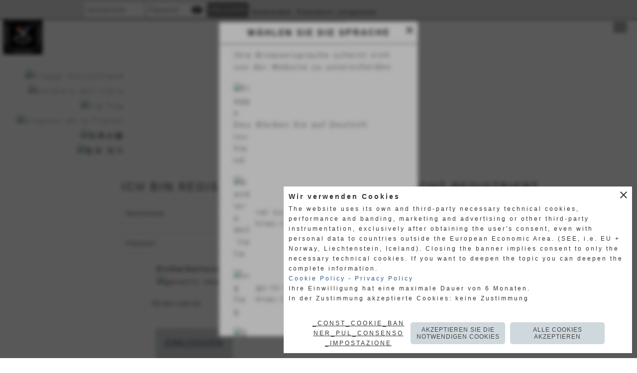

--- FILE ---
content_type: text/html; charset=UTF-8
request_url: https://www.de.labretagna.com/autenticazione_1.php?code=pagine_aggiuntive&idspecifica=151
body_size: 9409
content:
<!DOCTYPE html>
<html lang="de">
<head>
<title>Authentifizierung</title>
<meta charset="utf-8">
<meta name="description" content="Authentifizierung de.labretagna.com">
<meta name="keywords" content="Authentifizierung">
<link rel="canonical" href="https://www.de.labretagna.com/autenticazione_1.php"><meta http-equiv="Content-Security-Policy" content="upgrade-insecure-requests">
<meta property="og:author" content="www.de.de.labretagna.com">
<meta property="og:publisher" content="www.sitoper.it">
<meta name="generator" content="www.sitoper.it">
<link rel="alternate" hreflang="it" href="https://www.labretagna.it" />
<link rel="alternate" hreflang="en" href="https://www.labretagna.com" />
<link rel="alternate" hreflang="fr" href="https://www.fr.labretagna.com" />
<link rel="alternate" hreflang="ja" href="https://www.jpn.labretagna.com" />
<link rel="alternate" hreflang="ko" href="https://www.kor.labretagna.com" /><meta name="robots" content="noindex">
<meta name="robots" content="nofollow">
<meta name="robots" content="noarchive">
<meta name="robots" content="indexifembedded">
<meta name="robots" content="noimageindex">
<link rel="stylesheet preload" as="style" type="text/css" href="https://www.de.labretagna.com/fonts/material-icons/material-icons.css">
<link rel="stylesheet preload" as="style" type="text/css" href="https://www.server155.h725.net/fonts/alex-brush/alex-brush.css">
<link rel="stylesheet preload" as="style" type="text/css" href="https://www.server155.h725.net/fonts/almarai/almarai.css">
<link rel="stylesheet preload" as="style" type="text/css" href="https://www.server155.h725.net/fonts/amatic-sc/amatic-sc.css">
<link rel="stylesheet preload" as="style" type="text/css" href="https://www.server155.h725.net/fonts/arizonia/arizonia.css">
<link rel="stylesheet preload" as="style" type="text/css" href="https://www.server155.h725.net/fonts/open-sans/open-sans.css">
<link rel="stylesheet preload" as="style" type="text/css" href="https://www.server155.h725.net/fonts/pangolin/pangolin.css">
<link rel="stylesheet preload" as="style" type="text/css" href="https://www.server155.h725.net/fonts/pontano-sans/pontano-sans.css">
<link rel="stylesheet preload" as="style" type="text/css" href="https://www.server155.h725.net/fonts/poppins/poppins.css">
<link rel="stylesheet preload" as="style" type="text/css" href="https://www.server155.h725.net/fonts/raleway/raleway.css">
<link rel="stylesheet preload" as="style" type="text/css" href="https://www.server155.h725.net/fonts/roboto/roboto.css">
<link rel="stylesheet preload" as="style" type="text/css" href="https://www.server155.h725.net/fonts/roboto-condensed/roboto-condensed.css">
<link rel="stylesheet preload" as="style" type="text/css" href="https://www.server155.h725.net/fonts/rubik/rubik.css">
	
<link href="https://www.de.labretagna.com/css_personali/cachestile_larga1_2656.css" rel="stylesheet" type="text/css" media="all">
<meta name="viewport" content="width=device-width, initial-scale=1.0">
<meta name="format-detection" content="telephone=no">

		
<style>

			
	/* sfondo singolo */
	@media all and (min-width: 1000px) {
		body {
		    background-color: #ffffff !important;
		}
	}
</style>
<script src="https://www.de.labretagna.com/js/jquery.js"></script>
<script src="https://www.de.labretagna.com/js/datatimepicker/jquery.ui.timepicker.js?v=0.3.2" defer></script>
<link href="https://www.de.labretagna.com/js/datatimepicker/jquery.ui.timepicker.css?v=0.3.2" rel="stylesheet" type="text/css"/>
<script src="https://www.de.labretagna.com/js/jquery.ui.core.js"></script>
<script src="https://www.de.labretagna.com/js/datatimepicker/jquery.ui.datepicker.js" defer></script>
<link rel="stylesheet" href="https://www.de.labretagna.com/js/jquery-ui.css">

<script src="https://www.de.labretagna.com/js/libvarie.js?lu=30012026161817"></script>
<script src="https://www.de.labretagna.com/js/cookie/cookie.php?lu=30012026161817" defer></script>
<script src="https://www.de.labretagna.com/js/defer.php?lu=30012026161817" defer></script>
<script src="https://www.de.labretagna.com/js/menu.php?lu=30012026161817" defer></script>
<script src="https://www.de.labretagna.com/js/carrello.php?lu=30012026161817" defer></script>

<link rel="stylesheet preload" as="style" type="text/css" href="https://www.de.labretagna.com/js/slideshow/slideshow_css.php?lu=30012026161817">
<script src="https://www.de.labretagna.com/js/slideshow/slideshow_js.php?lu=30012026161817" defer></script>

<link rel="stylesheet preload" as="style" type="text/css" href="https://www.de.labretagna.com/js/slideshow2.0/slideshow_css.php?lu=30012026161817">
<script src="https://www.de.labretagna.com/js/slideshow2.0/slideshow_js.php?lu=30012026161817" defer></script>

<link rel="stylesheet preload" as="style" type="text/css" href="https://www.de.labretagna.com/js/calendario/calendario.css?lu=30012026161817">
<script src="https://www.de.labretagna.com/js/calendario/calendario.js?lu=30012026161817" defer></script>

<link rel="stylesheet preload" as="style" type="text/css" href="https://www.de.labretagna.com/js/boxscorrimento/boxscorrimento_css.php">
<script src="https://www.de.labretagna.com/js/boxscorrimento/boxscorrimento_js.php?lu=30012026161817" defer></script>

<link rel="stylesheet preload" as="style" type="text/css" href="https://www.de.labretagna.com/lightbox/lightbox_css.php?lu=30012026161817">
<script src="https://www.de.labretagna.com/lightbox/lightbox.js?lu=30012026161817" defer></script>

<script src="https://www.de.labretagna.com/js/inviaamico/inviaamico.js?lu=30012026161817" defer></script>

<!--Per rendere il sistema dei video di sfondo funzionante anche su explorer NON ELIMINARE LACIARE COSI-->
<!--[if lt IE 9]>
<script>
document.createElement('video');
</script>
<![endif]-->


<!-- NON SONO UN MODELLO -->	<script>
		var $jQCheckCampoAggiuntivo = jQuery.noConflict();
		
		$jQCheckCampoAggiuntivo(document).ready(function (index){
			
			$jQCheckCampoAggiuntivo("form[id^='moduloOrdine']").submit(function(index) {
				
				var selettore=$jQCheckCampoAggiuntivo(this).attr('id');
				var array=selettore.split('moduloOrdine');
				var trovate2=true;
				var patternemail = new RegExp(/^(("[\w-+\s]+")|([\w-+]+(?:\.[\w-+]+)*)|("[\w-+\s]+")([\w-+]+(?:\.[\w-+]+)*))(@((?:[\w-+]+\.)*\w[\w-+]{0,66})\.([a-z]{2,6}(?:\.[a-z]{2})?)$)|(@\[?((25[0-5]\.|2[0-4][\d]\.|1[\d]{2}\.|[\d]{1,2}\.))((25[0-5]|2[0-4][\d]|1[\d]{2}|[\d]{1,2})\.){2}(25[0-5]|2[0-4][\d]|1[\d]{2}|[\d]{1,2})\]?$)/i);
				var patterndate = new RegExp(/(?:0[1-9]|[12][0-9]|3[01])\/(?:0[1-9]|1[0-2])\/(?:19|20\d{2})/);
				
				$jQCheckCampoAggiuntivo("#moduloOrdine"+array[1]+" div[id^='ordinedatoaggiuntivovis_']").each(function (index, value) { 
					
					if(
						(!$jQCheckCampoAggiuntivo(this).find('input').val() || $jQCheckCampoAggiuntivo(this).find('input').val()=='undefined') && 
						(!$jQCheckCampoAggiuntivo(this).find('select').val() || $jQCheckCampoAggiuntivo(this).find('select').val()=='undefined') && 
						(!$jQCheckCampoAggiuntivo(this).find('textarea').val() || $jQCheckCampoAggiuntivo(this).find('textarea').val()=='undefined')
					)
					{
						trovate2=false;
					}
					else
					{
						//controllo i dati inseriti se email o data
						if($jQCheckCampoAggiuntivo(this).find('input').attr("id"))
						{
							var tipocampo = $jQCheckCampoAggiuntivo(this).find('input').attr("id").split('_');
							if(tipocampo[0]=='campoemail') 
							{
								if(!patternemail.test( $jQCheckCampoAggiuntivo(this).find('input').val() ))
								{
									trovate2=false;
								}								
							}
							else if(tipocampo[0]=='campodata')
							{
								if(!patterndate.test( $jQCheckCampoAggiuntivo(this).find('input').val() ))
								{
									trovate2=false;
								}
							}
						}						
					}													
				});
				
				if(!trovate2)
					{
					$jQCheckCampoAggiuntivo("#moduloOrdine"+array[1]+" #avvisocampiaggiuntivicomprasubito"+array[1]).show();
					return false;
					}
				else
					{
					$jQCheckCampoAggiuntivo("#moduloOrdine"+array[1]+" #avvisocampiaggiuntivicomprasubito"+array[1]).hide();
					}
			});
		});
	</script>
	
	
<script>	    
	var $jQTranslateMobile = jQuery.noConflict();	
	
	$jQTranslateMobile(document).ready(function () {
			//console.log("jQTranslate")
			//mobile
            $jQTranslateMobile("#cambialinguamobile").bind("change", function () {
            	console.log($jQTranslateMobile("option:selected", this).attr("data-lang"))
            	
                if($jQTranslateMobile("option:selected", this).attr("data-lang"))
                	{
                	var value = $jQTranslateMobile("option:selected", this).attr("data-lang"); 
                
                	updateLanguage(value);
                	}
                else
                	{
                	var url = $jQTranslateMobile("option:selected", this).attr("data-url"); 
                	
                	location =url;
                	} 
            });
     });
</script>	
	
<style>

</style>
<!-- foglio stampa -->
<link rel="stylesheet" href="https://www.de.labretagna.com/css/stampa.css" media="print"> 

<!-- T. intestazionecss: 0.014 -->
	
<meta property="og:title" content="Authentifizierung" />
<meta property="og:type" content="article" />
<meta property="og:url" content="https://www.de.labretagna.com/autenticazione_1.php?code=pagine_aggiuntive&idspecifica=151" />
<meta property="og:description" content="Authentifizierung de.labretagna.com" />

<meta name="twitter:creator" content="@de.labretagna.com" />
<meta name="twitter:site" content="@de.labretagna.com">
<meta name="twitter:title" content="Authentifizierung">
<meta name="twitter:description" content="Authentifizierung de.labretagna.com">
<meta name="twitter:domain" content="www.de.labretagna.com"></head>
<body id="area_privata-autenticazione" class="">
	<a href="#contenuto-main" class="skip-link">Zum Hauptinhalt springen</a>
<!-- inizio oggetti liberi body --><!-- fine oggetti liberi body -->
	<div id="sfondo-sito">
		<div id="data-ora">02 Febbraio 2026</div>
		
	<div id="accessoriofisso01"></div><div id="accessoriofisso02"></div><div id="accessorio-iniziosito"></div>
<div class="box-barra-alta">
	<div class="box-barra-alta-contenuto">
		
	
		<div class="box-barra-alta-autenticazione">							
			<form name="modulo_autenticazione_alto" id="modulo_autenticazione_alto" action="autenticazione.php" method="post">				
				<div class="riga-autenticazione">					
					<label for="username_log" class="nascosto">Nutzername</label>
					<input name="username_log" id="username_log" type="text" placeholder="Nutzername" autocomplete="username">
				</div>
				<div class="riga-autenticazione" style="position: relative;">
					<label for="password_log" class="nascosto">Passwort</label>
					<input name="password_log" id="password_log" type="password" placeholder="Passwort" autocomplete="current-password"><span class="viewPassword notranslate">visibility</span>
				</div>
				<div class="riga-autenticazione-submit">
					<input name="submit" type="submit" value="Einloggen" class="bottone bottone-p bottone-submit">
				</div>
				<div class="riga-autenticazione-link">
					<div class="riga-autenticazione-link-registrati"><a href="registrazione.php" class="linkbianco" title="Anmelden" rel="nofollow">Anmelden</a></div>
						<div class="riga-autenticazione-link-recuperapassword"><a href="password_forgot.php" class="linkbianco" title="Passwort vergessen" rel="nofollow">Passwort vergessen</a></div>
					<div class="riga-autenticazione-link-clear"></div>
				</div>		
				<div class="riga-autenticazione-clear"></div>
			</form>
		</div>
		
		
		
		
		
		
	</div>	
</div>
<aside id="bandierine-contenitore">        
    <ul><li class="bandierine-pulsante"><a href="https://www.de.labretagna.com/" title="Zur Website" rel="nofollow"><img src="/img/testa_tedesco.png" alt="Flagge Deutschland" width="31" height="31"></a></li><li class="bandierine-pulsante"><a href="https://www.labretagna.it" title="visita il sito internet" rel="nofollow"><img src="/img/testa_italiano.png" alt="bandiera dell&acute;Italia" width="31" height="31"></a></li><li class="bandierine-pulsante"><a href="https://www.labretagna.com" title="visit website" rel="nofollow"><img src="/img/testa_inglese.png" alt="ing flag" width="31" height="31"></a></li><li class="bandierine-pulsante"><a href="https://www.fr.labretagna.com" title="visitez le site Web" rel="nofollow"><img src="/img/testa_francese.png" alt="Drapeau de la France" width="31" height="31"></a></li><li class="bandierine-pulsante"><a href="https://www.jpn.labretagna.com" title="&#35370;&#21839;&#12469;&#12452;&#12488;" rel="nofollow"><img src="/img/testa_giapponese.png" alt="&#26085;&#26412;&#12398;&#26071;" width="31" height="31"></a></li><li class="bandierine-pulsante"><a href="https://www.kor.labretagna.com" title="&#xC6F9; &#xC0AC;&#xC774;&#xD2B8; &#xBC29;&#xBB38;" rel="nofollow"><img src="/img/testa_coreano.png" alt="&#xD55C;&#xAD6D; &#xAD6D;&#xAE30;" width="31" height="31"></a></li>
    </ul>
</aside>
	<header id="testa" role="banner">
	    <div id="testa-interna"><!-- inizio oggetti liberi testa -->
<!-- fine oggetti liberi testa -->
			<div class="contenitoreBox" id="contenitoreBox40">
				<div class="contenitoreBoxContenuto"><div class="contenitoreBoxColonna"><!-- no cache -->
<div class="box-generico ridotto "  id="box68">    
    <div class="boxContenuto">
		<div class="tab01 tab-nudo"><div class="contenitore-tab02">
			<div class="tab02 tab-nudo"><div class="tab02-area-codice">
<style>
#menu67\ menu-verticale-nav4-67 {
	display: none !important;
}
#box70 {
	display: none !important;
}
</style></div>
				</div></div>
		</div>  
    	</div>
</div><!-- T. box 68: 0.002 --><!-- no cache -->
<div class="box-generico ridotto "  id="box50">    
    <div class="boxContenuto">
		<div class="tab01">
		
			<!-- tab01 corpo -->
			<div class="tab01-corpo"><div class="contenitore-tab02">
			<div class="tab02 tab-nudo"><div class="float-left struttura-immagine-sx"><div class="immagine align-left"><span class="nascosto">[</span><a href="https://www.de.labretagna.com/" title="https://www.de.labretagna.com/"><img src="/foto/grandi/logo-la-bretagna-200-3.jpg" sizes="(min-width: 80px) 80px, 100vw" srcset="/foto/grandi/logo-la-bretagna-200-3.jpg 80w" alt="" width="80" height="80"></a><span class="nascosto">]</span>
				<input name="w_immagine_box" id="w_immagine_box_spec_50_1" type="hidden" value="80">
				<input name="h_immagine_box" id="h_immagine_box_spec_50_1" type="hidden" value="80">
				</div></div>
						
						<div class="clear-left"></div>
				</div></div>	
			</div>
		</div>  
    	</div>
</div><!-- T. box 50: 0.003 --><!-- no cache --><!-- menu: 4 | eredita: no | chi eredita:  | tipo: verticale -->
<nav id="menu-verticale-nav4-67" class="menu-verticale-box mv-scatola" data-tipoMenu="verticale">
	<div class="mv-testa">Product category</div>
	<div class="mv-corpo">
				<div class="mv-link01-corpo">
					<a href="https://www.de.labretagna.com/Pelletteria.htm" title="Pelletteria" data-urlPulsante="Pelletteria.htm" data-moduloPulsante="pagine_aggiuntive">Leather goods</a>
				</div>
				<div class="mv-link01-corpo">
					<a href="https://www.de.labretagna.com/Calzatura.htm" title="Calzatura" data-urlPulsante="Calzatura.htm" data-moduloPulsante="pagine_aggiuntive">Shoes</a>
				</div>
				<div class="mv-link01-corpo">
					<a href="https://www.de.labretagna.com/Cinture.htm" title="Cinture" data-urlPulsante="Cinture.htm" data-moduloPulsante="pagine_aggiuntive">Belts</a>
				</div>
				<div class="mv-link01-corpo">
					<a href="https://www.de.labretagna.com/Arredamento-e-imbottiti.htm" title="Arredamento e imbottiti" data-urlPulsante="Arredamento-e-imbottiti.htm" data-moduloPulsante="pagine_aggiuntive">Furniture and upholstery</a>
				</div>
				<div class="mv-link01-corpo">
					<a href="https://www.de.labretagna.com/Tavoli-e-sedie.htm" title="Tavoli e sedie" data-urlPulsante="Tavoli-e-sedie.htm" data-moduloPulsante="pagine_aggiuntive">Tables and chairs</a>
				</div>
				<div class="mv-link01-corpo">
					<a href="https://www.de.labretagna.com/Rivestimenti.htm" title="Rivestimenti" data-urlPulsante="Rivestimenti.htm" data-moduloPulsante="pagine_aggiuntive">Leather upholstery</a>
				</div>
				<div class="mv-link01-corpo">
					<a href="https://www.de.labretagna.com/Stampati.htm" title="Stampati" data-urlPulsante="Stampati.htm" data-moduloPulsante="pagine_aggiuntive">Embossed</a>
				</div>
				<div class="mv-link01-corpo">
					<a href="https://www.de.labretagna.com/Nautica.htm" title="Nautica" data-urlPulsante="Nautica.htm" data-moduloPulsante="pagine_aggiuntive">Nautical</a>
				</div>
				<div class="mv-link01-corpo">
					<a href="https://www.de.labretagna.com/Outdoor.htm" title="Outdoor" data-urlPulsante="Outdoor.htm" data-moduloPulsante="pagine_aggiuntive">Outdoor</a>
				</div>
				<div class="mv-link01-corpo">
					<a href="https://www.de.labretagna.com/Pelli-per-pavimenti.htm" title="Pelli per pavimenti" data-urlPulsante="Pelli-per-pavimenti.htm" data-moduloPulsante="pagine_aggiuntive">Leather for floors</a>
				</div>
				<div class="mv-link01-corpo">
					<a href="https://www.de.labretagna.com/Mattonelle-in-pelle-ed-ambienti-realizzati.htm" title="Mattonelle in pelle ed ambienti realizzati" data-urlPulsante="Mattonelle-in-pelle-ed-ambienti-realizzati.htm" data-moduloPulsante="pagine_aggiuntive">Leather tiles and environments created</a>
				</div>
				<div class="mv-link01-corpo">
					<a href="https://www.de.labretagna.com/Mascherine.htm" title="Mascherine" data-urlPulsante="Mascherine.htm" data-moduloPulsante="pagine_aggiuntive">Leathe masks</a>
				</div>
	</div>
</nav><!-- T. menu 67 parziale1: 0.000 | parziale2: 0.003 --><!-- T. menu 67: 0.003 --></div><div class="contenitoreBoxColonna"></div><div class="contenitoreBoxColonna"><!-- no cache --><!-- menu: 1 | eredita: no | chi eredita:  | tipo: burger -->
<div id="menu-burger-box1-48" class="menu-burger-box" title="öffnen Sie das Menü" role="button" tabindex="0" aria-controls="menu-burger-nav1-48" aria-expanded="false"><div class="menu-burger-box-contenuto"><span class="menu-burger-box-icona notranslate">menu</span></div></div>	
<nav id="menu-burger-nav1-48" class="menu-burger-nav" style="width: 300px; left: 100%;" data-aperturadirezione="dxsx" data-width="300px" data-tipoMenu="burger">
	<div class="menu-burger-nav-titolo">&nbsp;</div>
	<button id="menu-burger-nav-chiudi1-48" class="menu-burger-nav-chiudi notranslate" title="schließen Sie das Menü">close</button>
	<ul>
				<li class="menu-burger-nav-tasto">
					<a href="https://www.de.labretagna.com/" title="Home" data-urlPulsante="" data-moduloPulsante="homepage">Home</a>
				</li>
				<li class="menu-burger-nav-tasto">
					<a href="javascript:void(0)" style="pointer-events: none; cursor: default;" title="Betrieb" data-urlPulsante="javascript:void(0)" data-moduloPulsante="">Betrieb</a><span class="menu-burger-nav-tasto-aprichiudi notranslate" data-apri="keyboard_arrow_right" data-chiudi="keyboard_arrow_down" role="button" tabindex="0" aria-expanded="false" aria-controls="tendina-1-1">keyboard_arrow_right</span>
			<ul class="menu-burger-nav-tendina menu-burger-nav-tendina02" id="tendina-1-1">
				<li class="menu-burger-nav-tendina-tasto">
					<a href="https://www.de.labretagna.com/who-we-are.htm" title="Who we are" data-urlPulsante="who-we-are.htm" data-moduloPulsante="pagine_aggiuntive">&Uuml;ber uns</a>
				</li>
				<li class="menu-burger-nav-tendina-tasto">
					<a href="https://www.de.labretagna.com/the-founder.htm" title="The Founder" data-urlPulsante="the-founder.htm" data-moduloPulsante="pagine_aggiuntive">Der Gr&uuml;nder  </a>
				</li>
			</ul>
				</li>
				<li class="menu-burger-nav-tasto">
					<a href="https://www.de.labretagna.com/products.htm" title="Products" data-urlPulsante="products.htm" data-moduloPulsante="pagine_aggiuntive">Produkte</a>
				</li>
				<li class="menu-burger-nav-tasto">
					<a href="autenticazione_1.php" rel="nofollow" title="Anmelden/Einloggen" data-urlPulsante="autenticazione_1.php" data-moduloPulsante="area_privata">Anmelden/Einloggen</a>
				</li>
				<li class="menu-burger-nav-tasto">
					<a href="https://www.de.labretagna.com/News-amp-Fiere.htm" title="News & Fiere" data-urlPulsante="News-amp-Fiere.htm" data-moduloPulsante="news">News und Messen</a>
				</li>
				<li class="menu-burger-nav-tasto">
					<a href="https://www.de.labretagna.com/Approfondimenti.htm" title="Approfondimenti" data-urlPulsante="Approfondimenti.htm" data-moduloPulsante="news">Lederinformationen</a>
				</li>
				<li class="menu-burger-nav-tasto">
					<a href="https://www.de.labretagna.com/certificates.htm" title="Certificates" data-urlPulsante="certificates.htm" data-moduloPulsante="pagine_aggiuntive">Zertifikationen, Herkunft, Ursprungszeugnisse</a>
				</li>
				<li class="menu-burger-nav-tasto">
					<a href="https://www.de.labretagna.com/where-we-are.htm" title="Where we are" data-urlPulsante="where-we-are.htm" data-moduloPulsante="pagine_aggiuntive">Wo wir sind</a>
				</li>
				<li class="menu-burger-nav-tasto">
					<a href="https://www.de.labretagna.com/contacts.htm" title="Contacts" data-urlPulsante="contacts.htm" data-moduloPulsante="pagine_aggiuntive">Kontakt</a>
				</li>
				<li class="menu-burger-nav-tasto">
					<a href="https://www.shop.de.labretagna.com/" title="Shop" data-urlPulsante="https://www.shop.de.labretagna.com/" data-moduloPulsante="">Shop</a>
				</li>
	</ul>
</nav><!-- T. menu 48 parziale1: 0.000 | parziale2: 0.004 --><!-- T. menu 48: 0.004 --></div>
	            </div>
			</div><!-- T. contenitore 40: 0.012 --><!-- no cache -->
<div class="box-search ridotto "  id="box70">    
    <div class="boxContenuto">
		<div class="tab01 tab-nudo">
				<div class="tab02 tab-nudo">
					<div class="tab02-corpo">
						
	<form action="search.php" method="get" name="form_search70" id="form_search70" class="formdiricercamodulo">
		<div>
			<input name="search" id="search_search70" value="" placeholder="Geben Sie den zu suchenden Text ein" type="text" autocomplete="off">
		</div>		
        <div>                      
        	<input name="submit" type="submit" value="search" title="suchen nach" class="submit-cerca notranslate"> 
        </div>		
	</form>
					</div>
				</div>
		</div>  
    	</div>
</div><!-- T. box 70: 0.001 -->		
	    <!-- CHIUSURA DI testa-interna -->
		</div>
	<!-- CHIUSURA DI testa -->
	</header>
	
	<div id="accessorio-iniziocontenuti"></div>		<div id="corpo-contenitore">
			<div id="corpo-contenuto-paginainterna">
								<div id="contenuti" class="area_privata-scheda scheda autenticazione">
				
				<main class="pag00" id="contenuto-main" role="main">
										<div class="pag00-testa">
								<div class="titolo">Private area</div><div class="sottotitolo"><span class="nascosto">Weg: </span><a href="https://www.de.labretagna.com/" title="zurück zu Zuhause">Zuhause</a> &gt; <a href="autenticazione_1.php" title="zurück zu Private area" rel="nofollow">Private area</a></div>					</div> 
											<div class="pag00-corpo">
																
								<!-- pag01 - contenuti -->
								<article class="pag01">
									
								<header class="pag01-testa"><div class="titolo"><h1>Authentifizierung</h1></div>
								</header>									<div class="pag01-corpo">
											<div class="testo"><div class="formautenticazione">
	<div class="formautenticazione-titolo">Ich bin registriert</div>
	<form name="modulo" id="moduloAutenticazione" method="post" action="autenticazione.php">
			
		<label for="username_log" class="nascosto">Nutzername</label>
		<input name="username_log" type="text" id="username_log" placeholder="Nutzername" autocomplete="username"> 
		
		<label for="password_log" class="nascosto">Passwort</label>
		<div style="position: relative;">
			<input name="password_log" type="password" id="password_log" placeholder="Passwort" autocomplete="current-password">
			<span class="viewPassword">visibility</span>
		</div>
		<div id="formcaptchaContenitore_autenticazione">
		<div class="formcaptcha">
			<div class="bold">
				<label for="fcptautenticazione">Sicherheitscode</label>
			</div>
			<div class="contenitoreCaptcha">
				<img src="https://www.de.labretagna.com/captcha.php?par_fcpt=autenticazione&tmp=1770018242" alt="generic image" style="">
				<span class="refreshCaptcha" id="refreshCaptcha_autenticazione">refresh</span>
			</div>
			<BR>
 			<input type="text" name="fcptautenticazione" id="fcptautenticazione" value="" placeholder="Gib den code ein" style="width: 200px; margin-top: 10px;">
 			<input type="hidden" name="par_fcpt" value="autenticazione">
		</div></div>			
            <div class="pulsante">
            	<input type="submit" name="submit" value="Einloggen" class="bottone bottone-g bottone-submit">
            </div>
            
            <input name="dadovearrivo" type="hidden" value="autenticazione_1.php">
			<input name="code" type="hidden" value="pagine_aggiuntive">
			<input name="mod" type="hidden" value="">
			<input name="spec" type="hidden" value="">
			<input name="idsondaggio" type="hidden" value="">
			<input name="idprodotto" type="hidden" value="">
			<input name="id_immobile" type="hidden" value="">
			<input name="idspecifica" type="hidden" value="151">
			<input name="idgirone" type="hidden" value="">
			<input name="tipo" type="hidden" value="">
			<input name="numero" type="hidden" value="">
			<input name="idpartita" type="hidden" value="">
		<div class="form-autenticazione-link">
			<div class="form-autenticazione-link-recuperapassword"><a href="password_forgot.php" title="Passwort vergessen" rel="nofollow">Passwort vergessen</a></div>
		</div>
	
	</form>
	
</div><div class="formautenticazione">
	<div class="formautenticazione-titolo">Ich bin nicht registriert</div>
	<a href="registrazione.php?code=pagine_aggiuntive" class="bottone bottone-g bottone-registrati" title="Benutzerkonto erstellen" rel="nofollow">Benutzerkonto erstellen</a>
</div></div>									</div> 	
																	</article>
								<!-- FINE pag01 - contenuti -->								
													</div>					
				    				</main>	
		    <!-- FINE ZONA DEI CONTENUTI -->
		    </div>
		        
			<div class="cancellatore-corpo"></div>
		</div>
	</div>
	<hr>
	<div id="accessorio-finecontenuti"></div>
<!-- T. schedatemplate: 0.041 -->
<footer id="piede-contenitore" role="contentinfo">
	<!-- inizio oggetti liberi piede -->
<!-- fine oggetti liberi piede -->	
	<div id="piede-contenuto">		
		
			<div class="contenitoreBox" id="contenitoreBox51">
				<div class="contenitoreBoxContenuto"><div class="contenitoreBoxColonna"><!-- no cache -->
<div class="box-generico largo "  id="box52">    
    <div class="boxContenuto">
		<div class="tab01">
		
			<!-- tab01 corpo -->
			<div class="tab01-corpo"><div class="contenitore-tab02">
			<div class="tab02">	
				
				<!-- tab02 corpo -->
				<div class="tab02-corpo">
						
						<div class="descrizione"><div style="text-align: center;">La Bretagna conceria srl<BR></div><div style="text-align: center;">Via U. Terracini 7-9</div><div style="text-align: center;">56024 Ponte a Egola (Pi) Italy<BR></div><div style="text-align: center;"><BR></div><div style="text-align: center;">Tel. <a href="tel:0039057149658">+39 0571 49658</a></div><div style="text-align: center;">Fax +39 0571 469522<BR></div><div style="text-align: center;"><BR></div><div style="text-align: center;"><a href="mailto:labretagna@labretagna.it">labretagna@labretagna.it</a></div></div>
						<div class="clear-left"></div>
				</div>
				</div></div>	
			</div>
		</div>  
    	</div>
</div><!-- T. box 52: 0.002 --></div><div class="contenitoreBoxColonna"><!-- no cache -->
<div class="box-generico largo "  id="box54">    
    <div class="boxContenuto">
		<div class="tab01 tab-nudo"><div class="contenitore-tab02">
			<div class="tab02 tab-nudo"><div class="tab02-area-foto"><div class="immagine align-center"><img src="/foto/grandi/vera-pelle-italiana-1.jpg" sizes="(min-width: 80px) 80px, 100vw" srcset="/foto/grandi/vera-pelle-italiana-1.jpg 80w" alt="" width="80" height="80">
				<input name="w_immagine_box" id="w_immagine_box_spec_54_1" type="hidden" value="80">
				<input name="h_immagine_box" id="h_immagine_box_spec_54_1" type="hidden" value="80">
				</div></div>
				</div></div>
		</div>  
    	</div>
</div><!-- T. box 54: 0.002 --><!-- no cache -->
<div class="box-social-network largo "  id="box72">    
    <div class="boxContenuto">
		<div class="tab01 tab-nudo">
				<div class="tab02 tab-nudo">
					<div class="tab02-corpo">
						<span class="nascosto">[</span><a href="https://www.facebook.com/vegetabletannedleather" title="gehe zu Facebook" target="_blank"><img src="/foto/grandi/icona-facebook-colorata.png" alt="gehe zu Facebook"></a><span class="nascosto">]</span> <span class="nascosto">[</span><a href="https://twitter.com/LaBretagna" title="gehe zu Twitter" target="_blank"><img src="/foto/grandi/icona_standard_per_il_collegamento_al_socialnetwork_twitter.png" alt="gehe zu Twitter"></a><span class="nascosto">]</span> <span class="nascosto">[</span><a href="https://www.youtube.com/watch?v=TmfM5zQYces&t=17s" title="gehe zu YouTube - la bretagna" target="_blank"><img src="/foto/grandi/icona-youtube-colorata.png" alt="gehe zu YouTube - la bretagna"></a><span class="nascosto">]</span> <span class="nascosto">[</span><a href="https://www.youtube.com/watch?v=B3LCr5S4gWM" title="gehe zu YouTube - a fior di pelle" target="_blank"><img src="/foto/grandi/icona-youtube-colorata-2.png" alt="gehe zu YouTube - a fior di pelle"></a><span class="nascosto">]</span> <span class="nascosto">[</span><a href="https://www.linkedin.com/in/concerialabretagna/" title="gehe zu Linkedin" target="_blank"><img src="/foto/grandi/icona-linkedin-colorata.png" alt="gehe zu Linkedin"></a><span class="nascosto">]</span> <span class="nascosto">[</span><a href="https://www.instagram.com/concerialabretagna/" title="gehe zu Instagram" target="_blank"><img src="/foto/grandi/icona-instagram-colorata.png" alt="gehe zu Instagram"></a><span class="nascosto">]</span>
					</div>
				</div>
		</div>  
    	</div>
</div><!-- T. box 72: 0.002 --></div><div class="contenitoreBoxColonna"><!-- no cache -->
<div class="box-generico largo "  id="box53">    
    <div class="boxContenuto">
		<div class="tab01">
		
			<!-- tab01 corpo -->
			<div class="tab01-corpo"><div class="contenitore-tab02">
			<div class="tab02">	
				
				<!-- tab02 corpo -->
				<div class="tab02-corpo">
						<div class="tab02-area-codice"><iframe src="https://www.google.com/maps/embed?pb=!1m18!1m12!1m3!1d2884.926646802337!2d10.785293115778224!3d43.69128835798447!2m3!1f0!2f0!3f0!3m2!1i1024!2i768!4f13.1!3m3!1m2!1s0x132a71cf8e877657%3A0xaaa548aee2bb1423!2sLa%20Bretagna%20Conceria%20Srl!5e0!3m2!1sit!2sit!4v1595321853604!5m2!1sit!2sit" width="315" height="210" frameborder="0" style="border:0;" allowfullscreen="" aria-hidden="false" tabindex="0"></iframe></div><div class="tab02-area-testo"><div style="text-align: center;"><a href="https://www.de.labretagna.com/where-we-are.htm">Gehen Sie zur entsprechenden Seite</a></div></div>
				</div>
				</div></div>	
			</div>
		</div>  
    	</div>
</div><!-- T. box 53: 0.001 --></div>
	            </div>
			</div><!-- T. contenitore 51: 0.007 --><!-- no cache -->
<div class="box-generico largo "  id="box74">    
    <div class="boxContenuto">
		<div class="tab01 tab-nudo"><div class="contenitore-tab02">
			<div class="tab02">	
				
				<!-- tab02 corpo -->
				<div class="tab02-corpo">
						
						<div class="descrizione"><div align="center"><a href="https://www.de.labretagna.com/privacy-policy.htm" title="Privacy Policy" rel="nofollow">Privacy Policy</a> - <a href="https://www.de.labretagna.com/cookie-policy.htm" title="Cookie Policy" rel="nofollow">Cookie Policy</a></div></div>
						<div class="clear-left"></div>
				</div>
				</div></div>
		</div>  
    	</div>
</div><!-- T. box 74: 0.001 -->		
	</div>
</footer>
		<!-- T. piede: 0.011 -->

<div id="firma" role="region" aria-label="Website-Danksagungen">
	<a href="https://www.sitoper.it" title="Creazione siti web">Realizzazione siti web www.sitoper.it</a>
</div><div class="windowsSfondo windows_SitiWebLingua_sfondo windows_NonVisibile_sfondo"></div>
<div class="windows windows_SitiWebLingua windows_NonVisibile">
	<span class="windows_small_chiudi">close</span>
	<div class="windowsTitolo">Wählen Sie die Sprache</div> 
	<div class="windowsContenuto">
		<div>Ihre Browsersprache scheint sich von der Website zu unterscheiden</div> 
			
			<div class="winsitiweblingua-box winsitiweblingua-boxattuale" title="Bleiben Sie auf Deutsch">
				<div class="winsitiweblingua-box-bandiera">
					<img src="/img/testa_tedesco.png" alt="Flagge Deutschland" width="31" height="31">
				</div>
				<div class="winsitiweblingua-box-link">
					<div>Bleiben Sie auf Deutsch</div>
				</div>
			</div>
			<div class="winsitiweblingua-box winsitiweblingua-boxscelta" data-url="https://www.labretagna.it?swlsw=1" title="vai su italiano">
				<div class="winsitiweblingua-box-bandiera">
					<img src="/img/testa_italiano.png" alt="bandiera dell&acute;Italia" width="31" height="31">
				</div>
				<div class="winsitiweblingua-box-link">
					<div>vai su italiano</div>
					<div class="testo-piccolo">https://www.labretagna.it</div>
				</div>
			</div>
			<div class="winsitiweblingua-box winsitiweblingua-boxscelta" data-url="https://www.labretagna.com?swlsw=1" title="go to english">
				<div class="winsitiweblingua-box-bandiera">
					<img src="/img/testa_inglese.png" alt="ing flag" width="31" height="31">
				</div>
				<div class="winsitiweblingua-box-link">
					<div>go to english</div>
					<div class="testo-piccolo">https://www.labretagna.com</div>
				</div>
			</div>
			<div class="winsitiweblingua-box winsitiweblingua-boxscelta" data-url="https://www.fr.labretagna.com?swlsw=1" title="continuez en français">
				<div class="winsitiweblingua-box-bandiera">
					<img src="/img/testa_francese.png" alt="Drapeau de la France" width="31" height="31">
				</div>
				<div class="winsitiweblingua-box-link">
					<div>continuez en français</div>
					<div class="testo-piccolo">https://www.fr.labretagna.com</div>
				</div>
			</div>
			<div class="winsitiweblingua-box winsitiweblingua-boxscelta" data-url="https://www.jpn.labretagna.com?swlsw=1" title="日本語に行く">
				<div class="winsitiweblingua-box-bandiera">
					<img src="/img/testa_giapponese.png" alt="&#26085;&#26412;&#12398;&#26071;" width="31" height="31">
				</div>
				<div class="winsitiweblingua-box-link">
					<div>日本語に行く</div>
					<div class="testo-piccolo">https://www.jpn.labretagna.com</div>
				</div>
			</div>
			<div class="winsitiweblingua-box winsitiweblingua-boxscelta" data-url="https://www.kor.labretagna.com?swlsw=1" title="한국어로 이동합니다">
				<div class="winsitiweblingua-box-bandiera">
					<img src="/img/testa_coreano.png" alt="&#xD55C;&#xAD6D; &#xAD6D;&#xAE30;" width="31" height="31">
				</div>
				<div class="winsitiweblingua-box-link">
					<div>한국어로 이동합니다</div>
					<div class="testo-piccolo">https://www.kor.labretagna.com</div>
				</div>
			</div>	</div>	
</div>	
			<div id="windows_confirm_delete">
    <div id="windows_confirm_delete_label"></div>    
    <div id="windows_confirm_delete_button"></div>
</div>
<button type="button" id="tornasu" class="tornasu" aria-label="Nach oben zurückkehren">
  <img src="/img/torna-su.png" alt="" aria-hidden="true" role="presentation">
</button>
	<aside id="risoluzioneschermo" style="display: none;">
	<span id="risoluzionedimensione"> × </span><span id="detectmobile">no</span><span id="stilemobileattivo">mobilesi</span> - DetectMobile: no (stile mobile: mobilesi && session windowwidth: )</aside>
<aside id="linguabrowsersitoweb" style="display: none;">
	<div id="linguabrowser"></div>
	<div id="linguasitoweb"></div>
</aside>
	<!--
-->
<div id="area-cookie2021-promemoria" title="_CONST_COOKIE_BANNER_PUL_CONSENSO_IMPOSTAZIONE" role="button" tabindex="0" aria-haspopup="dialog" aria-controls="area-cookie2021" aria-label="_CONST_COOKIE_BANNER_PUL_CONSENSO_IMPOSTAZIONE"><span class="material-icons notranslate" aria-hidden="true">cookie</span></div>
<div id="area-cookie2021-sfondo" style="display: none;" aria-hidden="true"></div>
<div id="area-cookie2021" style="display: none;" role="dialog" aria-modal="true" aria-labelledby="cookie2021-title" aria-describedby="cookie2021-desc">
	<span id="area-cookie2021-chiudi" class="material-icons notranslate" title="_CONST_COOKIE_BANNER_PUL_CONSENSO_NECESSARI_CHIUDI" role="button" tabindex="0" aria-label="_CONST_COOKIE_BANNER_PUL_CONSENSO_NECESSARI_CHIUDI">close</span>
	<div class="area-cookie2021-contenuto">	
		<div class="area-cookie2021-contenuto-titolo" id="cookie2021-title">Wir verwenden Cookies</div>		
		<div class="area-cookie2021-contenuto-info" id="cookie2021-desc">
			<div>The website uses its own and third-party necessary technical cookies, performance and banding, marketing and advertising or other third-party instrumentation, exclusively after obtaining the user's consent, even with personal data to countries outside the European Economic Area. (SEE, i.e. EU + Norway, Liechtenstein, Iceland). Closing the banner implies consent to only the necessary technical cookies. If you want to deepen the topic you can deepen the complete information.</div>
			<div><a href="cookie-policy.htm" title="Cookie Policy" rel="nofollow">Cookie Policy</a> - <a href="privacy-policy.htm" title="Privacy Policy" rel="nofollow">Privacy Policy</a></div>
			<div id="statoconsensocookiebanner">Ihre Einwilligung hat eine maximale Dauer von 6 Monaten.<BR>In der Zustimmung akzeptierte Cookies: keine Zustimmung<BR></div>
		</div>		
		<div class="area-cookie2021-contenuto-dettagli">
			<div class="area-cookie2021-contenuto-dettagli-cookie">			
				<div class="area-cookie2021-contenuto-dettagli-cookie-blocco">
					<div class="area-cookie2021-contenuto-dettagli-cookie-blocco-info">
						<div class="area-cookie2021-contenuto-dettagli-cookie-blocco-nome" id="nome_necessary">
							notwendige Techniker
						</div>
						<div class="area-cookie2021-contenuto-dettagli-cookie-blocco-descrizione" id="desc_necessary">
							Technische und notwendige Cookies helfen dabei, eine Website nutzbar zu machen, indem sie Grundfunktionen wie Seitennavigation und Zugriff auf geschützte Bereiche der Website ermöglichen. Ohne diese Cookies kann die Website nicht richtig funktionieren.
						</div>
					</div>
					<div class="area-cookie2021-contenuto-dettagli-cookie-blocco-consenso" aria-disabled="true" role="presentation" aria-hidden="true">
						<input type="checkbox" id="label_consensocookienecessary" aria-describedby="nome_necessary desc_necessary" aria-label="notwendige Techniker (nicht änderbar)" disabled checked>
						<label for="label_consensocookienecessary" class="interruttore sbiadito" title="notwendige Techniker">
							<span class="nascosto">notwendige Techniker (nicht änderbar)</span>
							<span class="interruttoreslider round disabilitato" aria-hidden="true"></span>
						</label>						
					</div>
				</div>
				
				<div class="area-cookie2021-contenuto-dettagli-cookie-blocco">
					<div class="area-cookie2021-contenuto-dettagli-cookie-blocco-info">
						<div class="area-cookie2021-contenuto-dettagli-cookie-blocco-nome" id="nome_targeting">
							Vermarktung und Werbung
						</div>
						<div class="area-cookie2021-contenuto-dettagli-cookie-blocco-descrizione" id="desc_targeting">
							Marketing- und Werbe-Cookies werden verwendet, um Besucher auf Websites zu verfolgen. Die Absicht besteht darin, Anzeigen anzuzeigen, die für den einzelnen Benutzer relevant und ansprechend und daher für Drittanbieter und Werbetreibende wertvoller sind.
						</div>
					</div>
					<div class="area-cookie2021-contenuto-dettagli-cookie-blocco-consenso">
						<input type="checkbox" id="label_consensocookietargeting" name="consensocookietargeting" aria-describedby="nome_targeting desc_targeting" aria-label="Cookies aktivieren oder deaktivieren: Vermarktung und Werbung" data-category="targeting" value="si">
						<label for="label_consensocookietargeting" class="interruttore" title="Vermarktung und Werbung">
							<span class="nascosto">Vermarktung und Werbung</span>
							<span class="interruttoreslider round" id="interruttore_consensocookietargeting" aria-hidden="true"></span>  							
						</label>
					</div>
				</div>		
			</div>		
		</div>		
		<div class="area-cookie2021-contenuto-pulsanti">
			<div id="area-cookie2021-impostazioni" class="bottone-cookie2021" title="_CONST_COOKIE_BANNER_PUL_CONSENSO_IMPOSTAZIONE" role="button" tabindex="0" aria-label="_CONST_COOKIE_BANNER_PUL_CONSENSO_IMPOSTAZIONE">_CONST_COOKIE_BANNER_PUL_CONSENSO_IMPOSTAZIONE</div>
			<div id="area-cookie2021-selezionati" class="bottone bottone-p bottone-cookie2021" title="Akzeptieren Sie die ausgewählten Cookies" role="button" tabindex="0" aria-label="Akzeptieren Sie die ausgewählten Cookies">Akzeptieren Sie die ausgewählten Cookies</div>
			<div id="area-cookie2021-necessari" class="bottone bottone-p bottone-cookie2021" title="Akzeptieren Sie die notwendigen Cookies" role="button" tabindex="0" aria-label="Akzeptieren Sie die notwendigen Cookies">Akzeptieren Sie die notwendigen Cookies</div>
			<div id="area-cookie2021-tutti" class="bottone bottone-p bottone-cookie2021" title="Alle Cookies akzeptieren" role="button" tabindex="0" aria-label="Alle Cookies akzeptieren">Alle Cookies akzeptieren</div>
		</div>
	</div>	
</div></div>
<div id="accessorio-finepiede"></div>
<!-- 51t0p3r-51am0-1-p1u-b3ll1 |  | /autenticazione_1.php?code=pagine_aggiuntive&idspecifica=151 |  | 81.4.100.31 | OK-TESTONE | 0.065 | PHP 7.2.24 -->
	<input type="hidden" id="requestUriDoveSono" name="requestUriDoveSono" value="autenticazione_1.php?code=pagine_aggiuntive&idspecifica=151">
	<input type="hidden" id="phpSelfDoveSono" name="phpSelfDoveSono" value="autenticazione_1.php">
	<input type="hidden" id="phpSelfDoveSono2" name="phpSelfDoveSono2" value="">
	<input type="hidden" id="queryStringDoveSono" name="queryStringDoveSono" value="code=pagine_aggiuntive&idspecifica=151">
	<input type="hidden" id="queryStringDoveSono2" name="queryStringDoveSono2" value="">
	<input type="hidden" id="moduloDoveSono" name="moduloDoveSono" value="area_privata">
	<input type="hidden" id="array_menu_dedicato_dipendedasezione" name="array_menu_dedicato_dipendedasezione" value=""></body>
</html>
<!--FINEA-->
<!--FINEB-->

--- FILE ---
content_type: text/css
request_url: https://www.server155.h725.net/fonts/almarai/almarai.css
body_size: -219
content:
/* almarai-300 */
@font-face {
  font-family: 'Almarai';
  font-style: normal;
  font-weight: 300;
  font-stretch: normal;
  font-display: swap;
  src: url('/fonts/almarai/almarai-300.ttf') format('truetype');
}

/* almarai-regular */
@font-face {
  font-family: 'Almarai';
  font-style: normal;
  font-weight: 400;
  font-stretch: normal;
  font-display: swap;
  src: url('/fonts/almarai/almarai-regular.ttf') format('truetype');
}

/* almarai-700 */
@font-face {
  font-family: 'Almarai';
  font-style: normal;
  font-weight: 700;
  font-stretch: normal;
  font-display: swap;
  src: url('/fonts/almarai/almarai-700.ttf') format('truetype');
}

/* almarai-800 */
@font-face {
  font-family: 'Almarai';
  font-style: normal;
  font-weight: 800;
  font-stretch: normal;
  font-display: swap;
  src: url('/fonts/almarai/almarai-800.ttf') format('truetype');
}

--- FILE ---
content_type: text/css
request_url: https://www.server155.h725.net/fonts/pangolin/pangolin.css
body_size: -258
content:
/* pangolin-regular */
@font-face {
  font-family: 'Pangolin';
  font-style: normal;
  font-weight: 400;
  font-stretch: normal;
  font-display: swap;
  src: url('/fonts/pangolin/pangolin-regular.ttf') format('truetype');
}

--- FILE ---
content_type: text/css
request_url: https://www.server155.h725.net/fonts/raleway/raleway.css
body_size: -95
content:
/* raleway-100 */
@font-face {
  font-family: 'Raleway';
  font-style: normal;
  font-weight: 100;
  font-stretch: normal;
  font-display: swap;
  src: url('/fonts/raleway/raleway-100.ttf') format('truetype');
}

/* raleway-200 */
@font-face {
  font-family: 'Raleway';
  font-style: normal;
  font-weight: 200;
  font-stretch: normal;
  font-display: swap;
  src: url('/fonts/raleway/raleway-200.ttf') format('truetype');
}

/* raleway-300 */
@font-face {
  font-family: 'Raleway';
  font-style: normal;
  font-weight: 300;
  font-stretch: normal;
  font-display: swap;
  src: url('/fonts/raleway/raleway-300.ttf') format('truetype');
}

/* raleway-regular */
@font-face {
  font-family: 'Raleway';
  font-style: normal;
  font-weight: 400;
  font-stretch: normal;
  font-display: swap;
  src: url('/fonts/raleway/raleway-regular.ttf') format('truetype');
}

/* raleway-500 */
@font-face {
  font-family: 'Raleway';
  font-style: normal;
  font-weight: 500;
  font-stretch: normal;
  font-display: swap;
  src: url('/fonts/raleway/raleway-500.ttf') format('truetype');
}

/* raleway-600 */
@font-face {
  font-family: 'Raleway';
  font-style: normal;
  font-weight: 600;
  font-stretch: normal;
  font-display: swap;
  src: url('/fonts/raleway/raleway-600.ttf') format('truetype');
}

/* raleway-700 */
@font-face {
  font-family: 'Raleway';
  font-style: normal;
  font-weight: 700;
  font-stretch: normal;
  font-display: swap;
  src: url('/fonts/raleway/raleway-700.ttf') format('truetype');
}

/* raleway-800 */
@font-face {
  font-family: 'Raleway';
  font-style: normal;
  font-weight: 800;
  font-stretch: normal;
  font-display: swap;
  src: url('/fonts/raleway/raleway-800.ttf') format('truetype');
}

/* raleway-900 */
@font-face {
  font-family: 'Raleway';
  font-style: normal;
  font-weight: 900;
  font-stretch: normal;
  font-display: swap;
  src: url('/fonts/raleway/raleway-900.ttf') format('truetype');
}

/* raleway-100italic */
@font-face {
  font-family: 'Raleway';
  font-style: italic;
  font-weight: 100;
  font-stretch: normal;
  font-display: swap;
  src: url('/fonts/raleway/raleway-100italic.ttf') format('truetype');
}

/* raleway-200italic */
@font-face {
  font-family: 'Raleway';
  font-style: italic;
  font-weight: 200;
  font-stretch: normal;
  font-display: swap;
  src: url('/fonts/raleway/raleway-200italic.ttf') format('truetype');
}

/* raleway-300italic */
@font-face {
  font-family: 'Raleway';
  font-style: italic;
  font-weight: 300;
  font-stretch: normal;
  font-display: swap;
  src: url('/fonts/raleway/raleway-300italic.ttf') format('truetype');
}

/* raleway-italic */
@font-face {
  font-family: 'Raleway';
  font-style: italic;
  font-weight: 400;
  font-stretch: normal;
  font-display: swap;
  src: url('/fonts/raleway/raleway-italic.ttf') format('truetype');
}

/* raleway-500italic */
@font-face {
  font-family: 'Raleway';
  font-style: italic;
  font-weight: 500;
  font-stretch: normal;
  font-display: swap;
  src: url('/fonts/raleway/raleway-500italic.ttf') format('truetype');
}

/* raleway-600italic */
@font-face {
  font-family: 'Raleway';
  font-style: italic;
  font-weight: 600;
  font-stretch: normal;
  font-display: swap;
  src: url('/fonts/raleway/raleway-600italic.ttf') format('truetype');
}

/* raleway-700italic */
@font-face {
  font-family: 'Raleway';
  font-style: italic;
  font-weight: 700;
  font-stretch: normal;
  font-display: swap;
  src: url('/fonts/raleway/raleway-700italic.ttf') format('truetype');
}

/* raleway-800italic */
@font-face {
  font-family: 'Raleway';
  font-style: italic;
  font-weight: 800;
  font-stretch: normal;
  font-display: swap;
  src: url('/fonts/raleway/raleway-800italic.ttf') format('truetype');
}

/* raleway-900italic */
@font-face {
  font-family: 'Raleway';
  font-style: italic;
  font-weight: 900;
  font-stretch: normal;
  font-display: swap;
  src: url('/fonts/raleway/raleway-900italic.ttf') format('truetype');
}